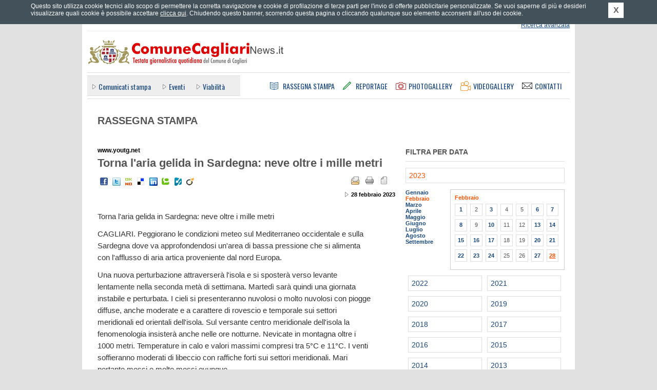

--- FILE ---
content_type: text/html; charset=UTF-8
request_url: https://comunecagliarinews.it/rassegnastampa.php?pagina=79887
body_size: 5512
content:
	<!DOCTYPE html PUBLIC "-//W3C//DTD XHTML 1.0 Strict//EN" "http://www.w3.org/TR/xhtml1/DTD/xhtml1-strict.dtd">
	<html xmlns="http://www.w3.org/1999/xhtml" xml:lang="it" lang="it">
	<head>
		<title>Torna l'aria gelida in Sardegna: neve oltre i mille metri - Rassegna Stampa - Comune Cagliari News</title>
		<meta name="Keywords" http-equiv="Keywords" content="ufficio stampa comune di cagliari, comune di cagliari, comunicati stampa comune di cagliari, conferenze stampa comune di cagliari, notizie comune di cagliari, giornale comune cagliari, rassegna stampa comune cagliari, eventi a cagliari, traffico a cagliari, cultura a cagliari, citt&agrave; di cagliari" />
		<meta name="Description" http-equiv="Description" content="Comune Cagliari News &egrave; il quotidiano online del Comune di Cagliari diretto da Gianfranco Quartu con notizie in tempo reale. Il portale offre news e finestre informative sulle attivit&agrave; del Comune di Cagliari, economia, sport, tecnologia, Internet, spettacoli, musica, cultura, arte, mostre, libri, concerti, cinema." />
		<meta http-equiv="content-type" content="text/html; charset=ISO-8859-1" />
				<link rel="stylesheet" type="text/css" href="https://comunecagliarinews.it/styles/main.css" media="screen" title="default" />
		<link rel="stylesheet" type="text/css" href="https://comunecagliarinews.it/styles/common.css" media="screen" title="default" />
		<link rel="stylesheet" type="text/css" href="https://comunecagliarinews.it/styles/overbox.css" media="screen" title="default" />
		<link rel="stylesheet" type="text/css" href="https://comunecagliarinews.it/styles/interna.css" media="screen" title="default" />
<link rel="stylesheet" type="text/css" href="https://comunecagliarinews.it/styles/print_article.css" media="print" />
		<link rel="alternate" type="application/rss+xml" title="Comune Cagliari News - RSS" href="https://comunecagliarinews.it/rss.php" />
		
				<link type="text/css" rel="stylesheet" rev="stylesheet" media="screen and (max-width: 960px)" href="https://comunecagliarinews.it/styles/mediaquery.css"  />
		<link type="text/css" rel="stylesheet" rev="stylesheet" media="screen and (max-width: 959px) and (min-width: 768px)" href="https://comunecagliarinews.it/styles/max768.css"  />
		<link type="text/css" rel="stylesheet" rev="stylesheet" media="screen and (max-width: 767px) and (min-width: 600px)" href="https://comunecagliarinews.it/styles/max600.css"  />
		<link type="text/css" rel="stylesheet" rev="stylesheet" media="screen and (max-width: 599px)" href="https://comunecagliarinews.it/styles/max480.css"  />
		<link type="text/css" rel="stylesheet" rev="stylesheet" media="screen and (max-width: 472px)" href="https://comunecagliarinews.it/styles/max320.css"  />
		
		<link href="https://fonts.googleapis.com/css?family=Oswald" rel="stylesheet" type="text/css" />
		<meta name="viewport" content="width=device-width; initial-scale=1.0" />
					<div id="fb-root"></div>
		<script>(function(d, s, id) {
		  var js, fjs = d.getElementsByTagName(s)[0];
		  if (d.getElementById(id)) return;
		  js = d.createElement(s); js.id = id;
		  js.src = "//connect.facebook.net/it_IT/all.js#xfbml=1&appId=398562446940991";
		  fjs.parentNode.insertBefore(js, fjs);
		}(document, 'script', 'facebook-jssdk'));</script>
		<meta property="fb:admins" content="1084291098"/>
		<meta property="fb:app_id" content="398562446940991"/>
		
		
		<!--[if IE]>
		<link rel="stylesheet" type="text/css" href="https://comunecagliarinews.it/styles/ie_all.css" media="screen" title="default" />
		<![endif]-->
		<!--[if IE 8]>
		<link rel="stylesheet" type="text/css" href="https://comunecagliarinews.it/styles/ie8.css" media="screen" title="default" />
		<![endif]-->
		<!--[if lte IE 7]>
		<link rel="stylesheet" type="text/css" href="https://comunecagliarinews.it/styles/ie_pre8.css" media="screen" title="default" />
		<![endif]-->
		<!--[if lte IE 6]>
		<link rel="stylesheet" type="text/css" href="https://comunecagliarinews.it/styles/ie_pre7.css" media="screen" title="default" />
		<![endif]-->
		
		<script type="text/javascript" src="https://ajax.googleapis.com/ajax/libs/jquery/1.7.1/jquery.min.js"></script>
		<script type="text/javascript" src="https://s3-eu-west-1.amazonaws.com/lpcloudfront/widget-cookie-webagency/js/cookie-privacy.min.js"></script>
		<script type="text/javascript" src="https://comunecagliarinews.it/js/cookie_privacy_detect.js"></script>
		<script type="text/javascript" src="https://s3-eu-west-1.amazonaws.com/lpcloudfront/widget-cookie-webagency/js/it/cookie-privacy-txt.min.js"></script>
		<script type="text/javascript" src="https://comunecagliarinews.it/js/dommanip2.min.js"></script>
		<script type="text/javascript" src="https://comunecagliarinews.it/js/overbox.min.js"></script>
		<script type="text/javascript" src="https://comunecagliarinews.it/js/functions.js"></script>
		<script type="text/javascript" src="https://comunecagliarinews.it/js/jquery.scrollintoview.min.js"></script>
				
		<link rel="shortcut icon" href="/favicon.ico" type="image/vnd.microsoft.icon" />
		
				<meta name="twitter:card" content="summary"/>
		<meta name="twitter:site" content="@Comune_Cagliari"/>
		<meta name="twitter:creator" content="@Comune_Cagliari"/>
				<meta name="twitter:url" content="http://comunecagliarinews.it/rassegnastampa.php?pagina=79887"/>
		<meta name="twitter:title" content="Torna l'aria gelida in Sardegna: neve oltre i mille metri - Rassegna Stampa - Comune Cagliari News"/>
		<meta name="twitter:description" content="
	Torna l&#39;aria gelida in Sardegna: neve oltre i mille metri

	CAGLIARI. Peggiorano le condizioni meteo sul Mediterraneo occidentale e sulla Sardegna dove va approfondendosi un&#39;area di..."/>
		<meta name="twitter:image" content="https://comunecagliarinews.it/images/logoTWITTER_comunecagliarinews.png"/>
	</head>
		<body>

		<div id="container1">
			<div id="header">

				<div class="hidden">ComuneCagliariNews.it - Testata giornalistica quotidiana del Comune di Cagliari</div>

				<div class="invis">
					<p><a href="#ank_content">Vai ai contenuti</a></p>
					<p><a href="#ank_canali">Salta il men&ugrave; e vai ai canali delle notizie</a></p>
					<p><a href="https://comunecagliarinews.it/index.php">Vai alla homepage</a></p>
				</div>

				
				<div class="head_servizi"><div class="head_servizi_inner">
										<div class="invis"><a href="#ank_noricerca">Salta il modulo di ricerca</a></div>
					<div class="head_ricerca">
						<form action="https://comunecagliarinews.it/cerca.php" id="as_form_semp" method="get">
							<div class="ric_semplice">
								<input type="hidden" name="a" value="risultati" />
								<input type="hidden" name="fromform" value="1" />
								<input type="hidden" name="as_crit" value="1" />
								<h1 class="invis">Ricerca</h1>
								<input class="txt" type="text" name="as_keywords" title="Inserisci parole chiave per la ricerca" />
								<input class="btn" type="image" src="https://comunecagliarinews.it/images/all_header_btcerca.png" alt="Cerca" title="Cerca" />
							</div>
						</form>
						<div class="ric_avanzata">
							<span class="layoutsix"><a href="https://comunecagliarinews.it/cerca.php" accesskey="9">Ricerca avanzata</a></span>
						</div>
					</div>

					<a name="ank_noricerca" id="ank_noricerca"></a>
					<h1 class="invis">Servizi</h1>
					<div class="servizi_link">
						<div class="layoutsix arealogin"><a href="areariservata.php"   id="arealogin_link"><span>Effettua il login</span></a>
								<ul><li><a href="areariservata.php" id="arealogin_link_giornalisti">Area riservata giornalisti</a></li><li><a href="areariservata_commenti.php"  id="arealogin_link_commenti">Commenta gli articoli</a></li></ul>
							</div>
						<span class="layoutsix newsletter"><a href="https://comunecagliarinews.it/newsletter.php"><span class="invis">Newsletter</span></a></span>
						<span class="layoutsix rss"><a href="https://comunecagliarinews.it/rssinfo.php"><span class="invis">RSS</span></a></span>
						<span class="layoutsix facebook"><a href="http://www.facebook.com/comunecagliarinews.it" rel="external"><span class="invis">Facebook</span></a></span>
						<span class="layoutsix twitter"><a href="http://twitter.com/Comune_Cagliari" rel="external"><span class="invis">Twitter</span></a></span>
						<span class="layoutsix googleplus"><a href="https://plus.google.com/u/0/b/113152386017663038462/113152386017663038462/posts" rel="external"><span class="invis">Google +</span></a></span>
						<span class="layoutsix youtube"><a href="http://www.youtube.com/user/ComuneCagliariNews" rel="external"><span class="invis">YouTube</span></a></span>
					</div>
					
					<div class="clear"></div>
				</div></div>

				<div class="link_home"><a accesskey="1" href="https://comunecagliarinews.it/index.php" title="Vai alla homepage"><span class="invis">Vai alla homepage</span></a></div>
				
				<div class="head_menus">
					<div class="head_canali"><div class="head_canali_a">
						<a name="ank_canali" id="ank_canali"></a>
						<h1 class="head_canali_title invis"><span class="invis">Canali</span></h1>
						<div class="head_canali_inner">
							<ul><li><a href="https://comunecagliarinews.it/canale.php?pagina=1">Comunicati&nbsp;stampa</a></li>
<li><a href="https://comunecagliarinews.it/canale.php?pagina=7">Eventi</a></li>
<li><a href="https://comunecagliarinews.it/canale.php?pagina=5">Viabilit&agrave;</a></li>
</ul>						</div>
						
						<div class="clear"></div>
					</div></div>
				
					<div class="head_pagine">
						<h1 class="invis">Sezioni</h1>
						
						<div class="link_rassegna"><a accesskey="3" href="https://comunecagliarinews.it/rassegnastampa.php" title="Rassegna Stampa"><span>Rassegna Stampa</span></a></div>
						<div class="link_reportage"><a accesskey="4" href="https://comunecagliarinews.it/reportage.php" title="Reportage"><span>Reportage</span></a></div>
						<div class="link_photogal"><a accesskey="5" href="https://comunecagliarinews.it/photogallery.php" title="Photogallery"><span>Photogallery</span></a></div>
						<div class="link_videogal"><a accesskey="6" href="https://comunecagliarinews.it/videogallery.php" title="Videogallery"><span>Videogallery</span></a></div>
						<div class="link_contatti"><a href="https://comunecagliarinews.it/contatti.php" title="Contatti"><span>Contatti</span></a></div>
					</div>
				</div>
				
				<!-- blocco meteo -->
							</div>

			<div id="container2">
                            
                                                            
				<a name="ank_content" id="ank_content"></a>
			<div class="col_sinistra">
			<div class="box_rassegna_head">
				<h1><span>Rassegna Stampa</span></h1>
			</div>
			
			
			<div class="lc_news_titolo">
				<span class="titolo_testata">www.youtg.net</span>
				<div class="titolo"><h2>Torna l'aria gelida in Sardegna: neve oltre i mille metri</h2></div>

				<div class="servizi s_due" id="functions_links">
					<div class="email"><a href="news_funzioni.php?a=2&amp;pagina=79887&amp;sottopagina=1&amp;type=3" title="Suggerisci questo articolo a un amico" onclick="return article_send_email(79887, 1, 3);"><span>Suggerisci questo articolo a un amico</span></a></div>
					<div class="pdf"><a href="news_funzioni.php?a=1&amp;pagina=79887&amp;type=3" title="Scarica l'articolo in formato PDF"><span>Scarica in formato PDF</span></a></div>
				</div>
					<div class="print_hide social_networks">
		<div class="invis">Condividi su Social Network:</div>
		<ul>
						<li class="facebook"><a href="http://www.facebook.com/sharer.php?u=http%3A%2F%2Fcomunecagliarinews.it%2Frassegnastampa.php%3Fpagina%3D79887" title="Condividi su Facebook" rel="external"><span class="invis">Facebook</span></a></li>
			<li class="twitter"><a rel="external" title="Twitter" href="http://twitter.com/share?_=0069291001768371879&amp;count=horizontal&amp;original_referer=http%3A%2F%2Fcomunecagliarinews.it%2Frassegnastampa.php%3Fpagina%3D79887&amp;text=Torna+l%27aria+gelida+in+Sardegna%3A+neve+oltre+i+mille+metri+%40Comune_Cagliari&amp;url=http%3A%2F%2Fcomunecagliarinews.it%2Frassegnastampa.php%3Fpagina%3D79887"><span class="invis">Twitter</span></a></li>
			<li class="oknotizie"><a href="http://oknotizie.alice.it/post?url=http%3A%2F%2Fcomunecagliarinews.it%2Frassegnastampa.php%3Fpagina%3D79887&amp;title=Torna+l%27aria+gelida+in+Sardegna%3A+neve+oltre+i+mille+metri" title="Condividi su OKNOtizie" rel="external"><span class="invis">OKNOtizie</span></a></li>
			<li class="delicious"><a href="http://del.icio.us/post?v=4&amp;noui&amp;jump=close&amp;url=http%3A%2F%2Fcomunecagliarinews.it%2Frassegnastampa.php%3Fpagina%3D79887&amp;title=Torna+l%27aria+gelida+in+Sardegna%3A+neve+oltre+i+mille+metri" title="Condividi su Delicious" rel="external"><span class="invis">Delicious</span></a></li>
			<li class="linkedin"><a href="http://www.linkedin.com/shareArticle?mini=true&amp;url=http%3A%2F%2Fcomunecagliarinews.it%2Frassegnastampa.php%3Fpagina%3D79887&amp;title=Torna+l%27aria+gelida+in+Sardegna%3A+neve+oltre+i+mille+metri&amp;summary=&amp;source=Ufficio Stampa del Comune di Cagliari" title="Condividi su LinkedIn" rel="external"><span class="invis">LinkedIn</span></a></li>
			<li class="technorati"><a href="http://technorati.com/faves?add=http%3A%2F%2Fcomunecagliarinews.it%2Frassegnastampa.php%3Fpagina%3D79887" title="Condividi su Technorati" rel="external"><span class="invis">Technorati</span></a></li>
						<li class="badzu"><a href="http://www.badzu.net/submit?action=it&amp;link=http%3A%2F%2Fcomunecagliarinews.it%2Frassegnastampa.php%3Fpagina%3D79887&amp;title=Torna+l%27aria+gelida+in+Sardegna%3A+neve+oltre+i+mille+metri&amp;segnalazione=" title="Condividi su Badzu" rel="external"><span class="invis">Badzu</span></a></li>
			<li class="viadeo"><a href="http://www.viadeo.com/shareit/share/?url=http%3A%2F%2Fcomunecagliarinews.it%2Frassegnastampa.php%3Fpagina%3D79887&amp;title=Torna+l%27aria+gelida+in+Sardegna%3A+neve+oltre+i+mille+metri&amp;overview=&amp;urllanguage=it" title="Condividi su Viadeo" rel="external"><span class="invis">Viadeo</span></a></li>
		</ul>
		<div class="clear"></div>
	</div>
	 <div class="clear"></div> 	<div class="autore">
							<span class="invis">Fonte: www.youtg.net</span>
						</div> 	<div class="data">
							<span class="layoutsix data_pubbl">28 febbraio 2023</span>
						</div> 				<div class="clear"></div>
			</div>
			
			
			<div class="box_news_text">
				<p>
	Torna l&#39;aria gelida in Sardegna: neve oltre i mille metri</p>
<p>
	CAGLIARI. Peggiorano le condizioni meteo sul Mediterraneo occidentale e sulla Sardegna dove va approfondendosi un&#39;area di bassa pressione che si alimenta con l&#39;afflusso di aria artica proveniente dal nord Europa.</p>
<p>
	Una nuova perturbazione attraverser&agrave; l&#39;isola e si sposter&agrave; verso levante lentamente nella seconda met&agrave; di settimana. Marted&igrave; sar&agrave; quindi una giornata instabile e perturbata. I cieli si presenteranno nuvolosi o molto nuvolosi con piogge diffuse, anche moderate e a carattere di rovescio e temporale sui settori meridionali ed orientali dell&#39;isola. Sul versante centro meridionale dell&#39;isola la fenomenologia insister&agrave; anche nelle ore notturne. Nevicate in montagna oltre i 1000 metri. Temperature in calo e valori massimi compresi tra 5&deg;C e 11&deg;C. I venti soffieranno moderati di libeccio con raffiche forti sui settori meridionali. Mari pertanto mossi o molto mossi ovunque.</p>			</div>
					</div>
		<div class="col_destra">
		<div class="calendar_browser calendartype_rass">
		<div class="calendar_head"><h1>Filtra per data</h1></div>
		<div class="calendar_year_current"><a href="rassegnastampa.php?anno=2023"><span class="invis">Anno </span>2023</a></div> <div class="calendar_year_bd"> <div class="calendar_month"><a href="rassegnastampa.php?anno=2023&amp;mese=1">Gennaio</a></div> <div class="calendar_month_current"><a href="rassegnastampa.php?anno=2023&amp;mese=2">Febbraio</a></div> <div class="calendar_month"><a href="rassegnastampa.php?anno=2023&amp;mese=3">Marzo</a></div> <div class="calendar_month"><a href="rassegnastampa.php?anno=2023&amp;mese=4">Aprile</a></div> <div class="calendar_month"><a href="rassegnastampa.php?anno=2023&amp;mese=5">Maggio</a></div> <div class="calendar_month"><a href="rassegnastampa.php?anno=2023&amp;mese=6">Giugno</a></div> <div class="calendar_month"><a href="rassegnastampa.php?anno=2023&amp;mese=7">Luglio</a></div> <div class="calendar_month"><a href="rassegnastampa.php?anno=2023&amp;mese=8">Agosto</a></div> <div class="calendar_month"><a href="rassegnastampa.php?anno=2023&amp;mese=9">Settembre</a></div> </div> 	<div class="calendar_days">
									<div class="calendar_days_head">Febbraio</div> <div class="calendar_days_item"><a href="rassegnastampa.php?anno=2023&amp;mese=02&amp;giorno=1">1</a></div> <div class="calendar_days_item">2</div> <div class="calendar_days_item"><a href="rassegnastampa.php?anno=2023&amp;mese=02&amp;giorno=3">3</a></div> <div class="calendar_days_item">4</div> <div class="calendar_days_item">5</div> <div class="calendar_days_item"><a href="rassegnastampa.php?anno=2023&amp;mese=02&amp;giorno=6">6</a></div> <div class="calendar_days_item"><a href="rassegnastampa.php?anno=2023&amp;mese=02&amp;giorno=7">7</a></div> <div class="calendar_days_item"><a href="rassegnastampa.php?anno=2023&amp;mese=02&amp;giorno=8">8</a></div> <div class="calendar_days_item">9</div> <div class="calendar_days_item"><a href="rassegnastampa.php?anno=2023&amp;mese=02&amp;giorno=10">10</a></div> <div class="calendar_days_item">11</div> <div class="calendar_days_item">12</div> <div class="calendar_days_item"><a href="rassegnastampa.php?anno=2023&amp;mese=02&amp;giorno=13">13</a></div> <div class="calendar_days_item"><a href="rassegnastampa.php?anno=2023&amp;mese=02&amp;giorno=14">14</a></div> <div class="calendar_days_item"><a href="rassegnastampa.php?anno=2023&amp;mese=02&amp;giorno=15">15</a></div> <div class="calendar_days_item"><a href="rassegnastampa.php?anno=2023&amp;mese=02&amp;giorno=16">16</a></div> <div class="calendar_days_item"><a href="rassegnastampa.php?anno=2023&amp;mese=02&amp;giorno=17">17</a></div> <div class="calendar_days_item">18</div> <div class="calendar_days_item">19</div> <div class="calendar_days_item"><a href="rassegnastampa.php?anno=2023&amp;mese=02&amp;giorno=20">20</a></div> <div class="calendar_days_item"><a href="rassegnastampa.php?anno=2023&amp;mese=02&amp;giorno=21">21</a></div> <div class="calendar_days_item"><a href="rassegnastampa.php?anno=2023&amp;mese=02&amp;giorno=22">22</a></div> <div class="calendar_days_item"><a href="rassegnastampa.php?anno=2023&amp;mese=02&amp;giorno=23">23</a></div> <div class="calendar_days_item"><a href="rassegnastampa.php?anno=2023&amp;mese=02&amp;giorno=24">24</a></div> <div class="calendar_days_item">25</div> <div class="calendar_days_item">26</div> <div class="calendar_days_item"><a href="rassegnastampa.php?anno=2023&amp;mese=02&amp;giorno=27">27</a></div> <div class="calendar_days_current">28</div> 		<div class="clear"></div>
								</div><div class="clear"></div> <div class="calendar_year"><a href="rassegnastampa.php?anno=2022"><span class="invis">Anno </span>2022</a></div> <div class="calendar_year"><a href="rassegnastampa.php?anno=2021"><span class="invis">Anno </span>2021</a></div> <div class="calendar_year"><a href="rassegnastampa.php?anno=2020"><span class="invis">Anno </span>2020</a></div> <div class="calendar_year"><a href="rassegnastampa.php?anno=2019"><span class="invis">Anno </span>2019</a></div> <div class="calendar_year"><a href="rassegnastampa.php?anno=2018"><span class="invis">Anno </span>2018</a></div> <div class="calendar_year"><a href="rassegnastampa.php?anno=2017"><span class="invis">Anno </span>2017</a></div> <div class="calendar_year"><a href="rassegnastampa.php?anno=2016"><span class="invis">Anno </span>2016</a></div> <div class="calendar_year"><a href="rassegnastampa.php?anno=2015"><span class="invis">Anno </span>2015</a></div> <div class="calendar_year"><a href="rassegnastampa.php?anno=2014"><span class="invis">Anno </span>2014</a></div> <div class="calendar_year"><a href="rassegnastampa.php?anno=2013"><span class="invis">Anno </span>2013</a></div> <div class="calendar_year"><a href="rassegnastampa.php?anno=2012"><span class="invis">Anno </span>2012</a></div> <div class="calendar_year"><a href="rassegnastampa.php?anno=2011"><span class="invis">Anno </span>2011</a></div> <div class="calendar_year"><a href="rassegnastampa.php?anno=2010"><span class="invis">Anno </span>2010</a></div> <div class="calendar_year"><a href="rassegnastampa.php?anno=2009"><span class="invis">Anno </span>2009</a></div> <div class="calendar_year"><a href="rassegnastampa.php?anno=2008"><span class="invis">Anno </span>2008</a></div> 	</div>
</div>
			<div class="clear"></div>
		</div>

		<div id="footer">
			<div class="footer_links">
				<h1 class="invis">Pagine utili</h1>
				<div class="links_list">
					<ul><li><a href="https://comunecagliarinews.it/news_su_mappa.php">News su mappa</a></li><li><a href="https://comunecagliarinews.it/meteo.php">Meteo</a></li><li><a href="https://comunecagliarinews.it/istituzionale.php?pagina=38">Termini&nbsp;d'uso</a></li><li><a href="https://comunecagliarinews.it/istituzionale.php?pagina=35">Stage&nbsp;all'Ufficio&nbsp;Stampa</a></li><li><a href="https://comunecagliarinews.it/istituzionale.php?pagina=34">Accessibilit&agrave;</a></li><li><a href="https://comunecagliarinews.it/istituzionale.php?pagina=33">La&nbsp;Redazione</a></li>		<li><a href="https://comunecagliarinews.it/mappa.php" accesskey="0">Mappa del sito</a></li>
								<li><a href="https://comunecagliarinews.it/contatti.php">Contatti</a></li>
								<li><a href="https://comunecagliarinews.it/informativa_estesa_cookie.php">Cookie policy</a></li>
							</ul>				</div>

				<br class="clear" />
			</div>

			<div class="footer_piva">
				Comune Cagliari News - Testata giornalistica quotidiana del Comune di Cagliari.<br />
				Via Roma 145, 09124 Cagliari - P.&nbsp;IVA 00147990923.<br />
				Testata giornalistica registrata al Tribunale di Cagliari in data 05.12.2005
				al n. 31/05 - Direttore responsabile: Gianfranco Luigi Quartu.
			</div>

			<div class="footer_credits">
				<div class="ilmeteo">
					Dati meteo: <a rel="external" href="http://www.ilmeteo.it/">ilMeteo.it</a>
				</div>
				<div class="biz">Powered by: <a href="http://www.bizconsulting.it/" rel="external">bizConsulting S.r.l.</a></div>
				<div class="bollini">
					<a class="access" href="http://www.pubbliaccesso.gov.it/logo/logo.php?sid=83a62c40" title="Link a sito esterno - Pubbliaccesso"><span class="invis">Link al sito Pubbliaccesso attestante il superamento, ai sensi della Legge n. 4/2004, della verifica tecnica di accessibilit&agrave;."</span></a>
					<a class="valid-html" href="http://validator.w3.org/check?uri=referer"><span class="invis">Link al sito w3.org attestante la validit&agrave; dell' xhtml"</span></a>
					<a class="valid-css" href="http://jigsaw.w3.org/css-validator/check/referer?profile=css3&amp;usermedium=all&amp;warning=1"><span class="invis">Link al sito w3.org attestante la validit&agrave; dei css"</span></a>
				</div>
				<div class="clear"></div>
			</div>
		</div>
	</div>
			<script type="text/javascript">
			<!--
			init_functions_links(79887, 1, "press");
			//-->
		</script>
		
<script type="text/javascript">
var gaJsHost = (("https:" == document.location.protocol) ? "https://ssl." : "http://www.");
document.write(unescape("%3Cscript src='" + gaJsHost + "google-analytics.com/ga.js' type='text/javascript'%3E%3C/script%3E"));
</script>
<script type="text/javascript">
var pageTracker = _gat._getTracker("UA-5143004-1");
pageTracker._initData();
pageTracker._trackPageview();
</script>
	</body>
	</html>
	